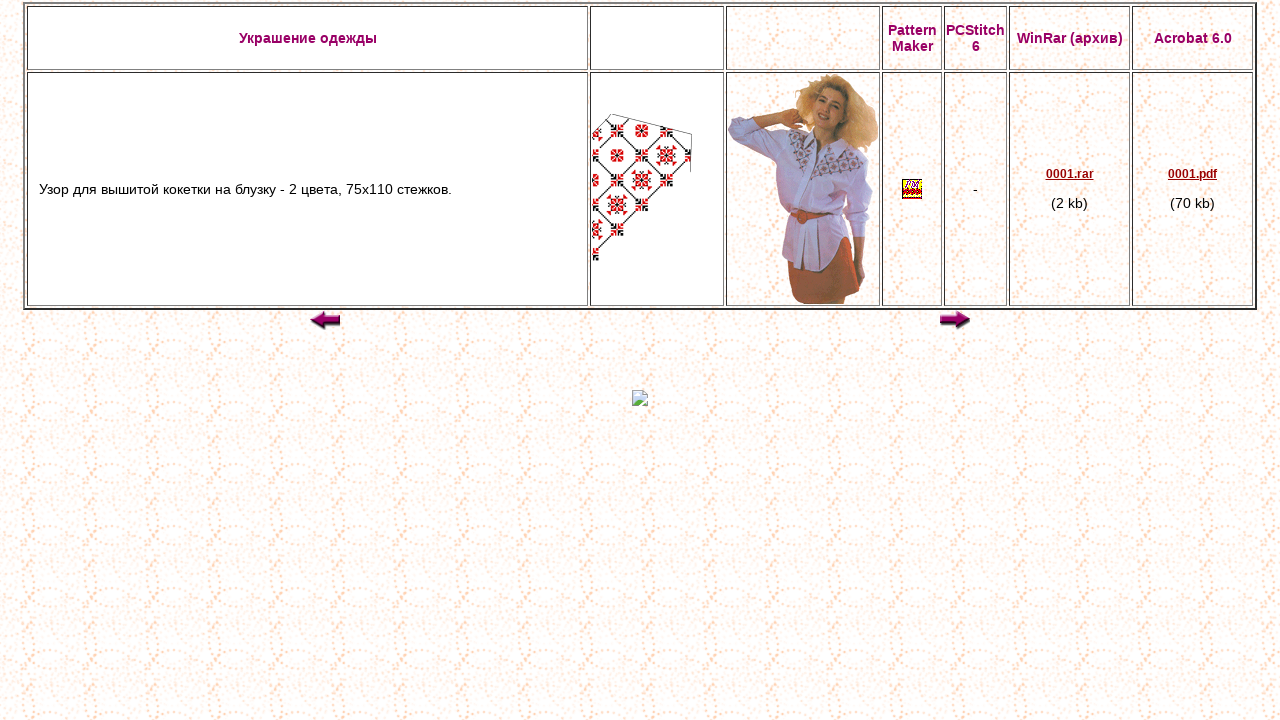

--- FILE ---
content_type: text/html
request_url: http://masteriua.ru/CROSS/catalog/decor/001.html
body_size: 1503
content:
<!DOCTYPE HTML PUBLIC "-//W3C//DTD HTML 4.01 Transitional//EN" "http://www.w3.org/TR/html4/loose.dtd">
<html>
<head>
<title>Украшение одежды (1)</title>
<meta http-equiv="Content-Type" content="text/html; charset=windows-1251">

<style type="text/css">
<!--
body {
	background-image: url(../../_themes/limon070.gif);
	background-color: #FFFFFF;
	margin-top: 0px;
}
body,td,th {
	font-family: Arial, Helvetica, sans-serif;
	font-size: 14px;
}
a {
	font-family: Arial, Helvetica, sans-serif;
	font-size: 12px;
	color: #990000;
	font-weight: bold;
}
a:visited {
	color: #990000;
}
a:hover {
	color: #FF0000;
}
a:active {
	color: #CC0099;
}
h1,h2,h3,h4,h5,h6 {
	font-family: Arial, Helvetica, sans-serif;
	font-weight: bold;
}
h1 {
	font-size: 16px;
	color: #990000;
}
h2 {
	font-size: 14px;
	color: #993300;
}
h3 {
	font-size: 14px;
	color: #990066;
}
h4 {
	font-size: 14px;
	color: #CC0099;
}
h5 {
	font-size: 12px;
	color: #FF0099;
}
h6 {
	font-size: 12px;
	color: #FF6666;
}
-->
</style>
<link href="../../_themes/text.css" rel="stylesheet" type="text/css">
<link href="../../_themes/list.css" rel="stylesheet" type="text/css">
<style type="text/css">
<!--
.style8 {color: #FF0000}
-->
</style>
</head>

<body>
<table width="100%" border="0" align="center" cellpadding="1" cellspacing="1">
  <tr>
    <td><table width="100%" border="0" align="center" cellpadding="0" cellspacing="0">
        <tr>
          <td valign="top"><table width="98%" border="2" align="center">
            <tr>
              <td bgcolor="#FFFFFF"><h3 align="center">Украшение одежды</h3></td>
              <td bgcolor="#FFFFFF">&nbsp;</td>
              <td width="10%"></td>
              <td width="5%"><h3 align="center">Pattern Maker</h3></td>
              <td width="5%"><h3 align="center">PCStitch 6</h3></td>
              <td width="10%"><h3 align="center">WinRar (архив)</h3></td>
              <td width="10%"><h3 align="center">Acrobat 6.0</h3>                </td>
            </tr>
            
            <tr>
              <td bgcolor="#FFFFFF"><p class="style1"><a name="1" id="1"></a>Узор для вышитой кокетки на блузку - 2 цвета, 75х110 стежков.</p><a href="images/0001.rar" target="_blank"></a>				  </td>
              <td bgcolor="#FFFFFF"><a href="images/0001.rar" target="_blank"><img src="images/0001a.gif" alt="2 цв. 75х110 ст. (1,5 кб) &quot;Залаты узоры&quot;" width="100" height="150" border="0"></a></td>
              <td><div align="center"><a href="images/0001.pat"><img src="images/0001b.gif" alt="Блузка с вышитой кокеткой. &quot;Залаты узоры&quot; 1-1974, Минск" width="150" height="230" border="0"></a></div></td>
              <td><div align="center"><a href="images/0001.pat"><img src="../images/pmpat.gif" alt="Pattern Maker (27 кб)" width="20" height="20" border="0"></a></div></td>
              <td><div align="center">-</div></td>
              <td><div align="center">
                  <p><a href="images/0001.rar" target="_blank">0001.rar</a></p>
                  <p>(2 kb) </p>
              </div></td>
              <td><div align="center">
                  <p><a href="images/0001.pdf" target="_blank">0001.pdf</a></p>
                  <p>(70 kb) </p>
              </div></td>
              </tr>
          </table>
            <table width="100%" border="0" cellspacing="0" cellpadding="0">
              <tr>
                <td align="center"><div align="center"><a href="../hapnew/003.html" target="_self"><img src="../../images/l.gif" alt="Предыдущая" width="30" height="20" border="0"></a></div></td>
                <td><div align="center"></div></td>
                <td align="center"><a href="../flowers/001.html" target="_self"><img src="../../images/r.gif" alt="Следующая" width="30" height="20" border="0"></a></td>
              </tr>
            </table>            
            <p>&nbsp;</p></td>
        </tr>
      </table></td>
  </tr>
</table>
<p align="center"><IMG SRC='http://counter.mtw.ru/cgi-bin/Count.cgi?df=crcatdec01&frgb=153;0;51&ft=2&negate=T&pad=T&tr=F&dd=C'></p>
<div align="center">
  <script type="text/javascript"><!--
google_ad_client = "pub-9275040174398996";
/* 468x60, создано 07.01.09 */
google_ad_slot = "6526540411";
google_ad_width = 468;
google_ad_height = 60;
//-->
</script>
  <script type="text/javascript"
src="http://pagead2.googlesyndication.com/pagead/show_ads.js">
</script>
</div>
</body>
</html>


--- FILE ---
content_type: text/html; charset=utf-8
request_url: https://www.google.com/recaptcha/api2/aframe
body_size: 267
content:
<!DOCTYPE HTML><html><head><meta http-equiv="content-type" content="text/html; charset=UTF-8"></head><body><script nonce="bX8I0uvJ-62EjTUiEpd1Og">/** Anti-fraud and anti-abuse applications only. See google.com/recaptcha */ try{var clients={'sodar':'https://pagead2.googlesyndication.com/pagead/sodar?'};window.addEventListener("message",function(a){try{if(a.source===window.parent){var b=JSON.parse(a.data);var c=clients[b['id']];if(c){var d=document.createElement('img');d.src=c+b['params']+'&rc='+(localStorage.getItem("rc::a")?sessionStorage.getItem("rc::b"):"");window.document.body.appendChild(d);sessionStorage.setItem("rc::e",parseInt(sessionStorage.getItem("rc::e")||0)+1);localStorage.setItem("rc::h",'1769925331633');}}}catch(b){}});window.parent.postMessage("_grecaptcha_ready", "*");}catch(b){}</script></body></html>

--- FILE ---
content_type: text/css
request_url: http://masteriua.ru/CROSS/_themes/text.css
body_size: 336
content:
.style1 {
	font-family: Arial, Helvetica, sans-serif;
	font-size: 14px;
	font-style: normal;
	line-height: normal;
	font-weight: normal;
	font-variant: normal;
	text-align: justify;
	margin: 10px;
}
.lin1 {
	color: #990000;
	font: bold normal 12px/normal Arial, Helvetica, sans-serif;
}
.bot1 {
	font-family: Arial, Helvetica, sans-serif;
	font-size: 12px;
	font-style: normal;
	line-height: normal;
	font-weight: bold;
	color: #FFFFFF;
}
.bot2 {
	color: #990000;
	text-align: center;
	font: bold normal 14px/normal Arial, Helvetica, sans-serif;
}
.style2 {
	color: #FF0000;
	font: bold normal 14px/normal Arial, Helvetica, sans-serif;
	
}
.style3 {
	color: #993300;
	text-align: left;
	margin-left: 10px;
	font: bold normal 14px/normal Arial, Helvetica, sans-serif;
}
.style4 {
	color: #990066;
	text-align: justify;
	padding-left: 15px;
	font: bold normal 14px Arial, Helvetica, sans-serif;
}
.style5 {
	color: #990033;
	text-align: right;
	font: bold normal 10px Arial, Helvetica, sans-serif;
}
.style6 {
	font: bolder 12px Arial, Helvetica, sans-serif;
	color: #CC0099;
	text-align: center;
}
.style7 {
	font: bold 14px Arial, Helvetica, sans-serif;
	color: #FF0099;
}


--- FILE ---
content_type: text/css
request_url: http://masteriua.ru/CROSS/_themes/list.css
body_size: 770
content:
.li1 {
	list-style:  url(bul1.gif) none outside;
	font: bold normal 12px Arial, Helvetica, sans-serif;
	color: #993300;
	text-align: justify;
	padding-right: 10px;
	padding-left: 10px;
	}
.li2 {
	list-style:  url(bul2.gif) none outside;
	font-family: Arial, Helvetica, sans-serif;
	font-size: 12px;
	color: #9900CC;
	font-style: normal;
	font-weight: bold;
	font-variant: normal;
}
.li3 {
	list-style:  url(bul3.gif) none outside;
	font-family: Arial, Helvetica, sans-serif;
	font-size: 12px;
	font-style: italic;
	font-weight: bold;
	font-variant: normal;
	color: #990099;
}
.li4 {
	list-style:  url(bul4.gif) none outside;
	font-family: Arial, Helvetica, sans-serif;
	font-size: 12px;
	font-style: italic;
	font-weight: bold;
	font-variant: normal;
	color: #9900FF;
}
